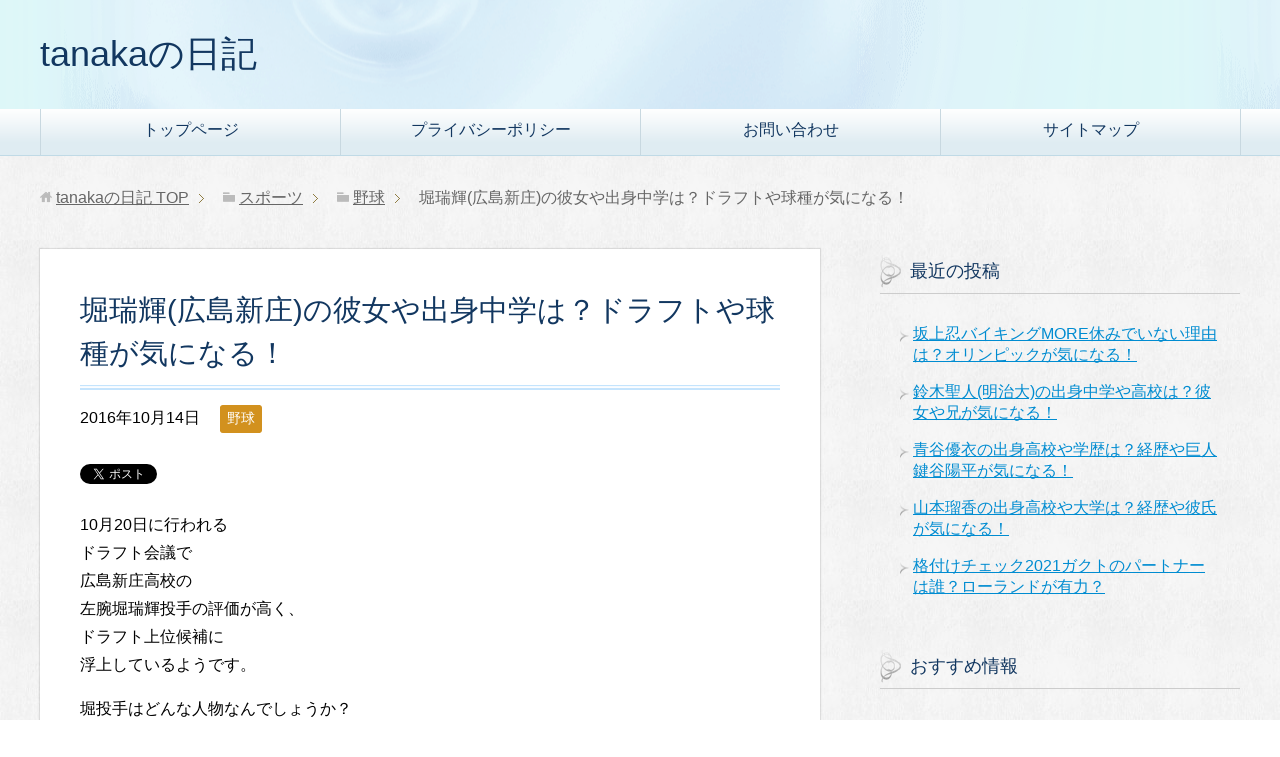

--- FILE ---
content_type: text/html; charset=UTF-8
request_url: https://tanaka-diary.com/5659.html
body_size: 12406
content:
<!DOCTYPE html>
<html lang="ja" class="col2">
<head prefix="og: http://ogp.me/ns# fb: http://ogp.me/ns/fb#">

<title>堀瑞輝(広島新庄)の彼女や出身中学は？ドラフトや球種が気になる！ | tanakaの日記</title>
<meta charset="UTF-8">
<meta http-equiv="X-UA-Compatible" content="IE=edge">
<meta name="viewport" content="width=device-width, initial-scale=1.0">
<meta name="keywords" content="お笑い,サッカー,野球,芸能,日記,野球">
<meta name="description" content="10月20日に行われる ドラフト会議で 広島新庄高校の 左腕堀瑞輝投手の評価が高く、 ドラフト上位候補に 浮上しているようです。 堀投手はどんな人物なんでしょうか？ では気になるので、 早速チェックしてみましょう！ 堀瑞・・・">
<link rel="canonical" href="https://tanaka-diary.com/5659.html" />
<link rel='dns-prefetch' href='//s0.wp.com' />
<link rel='dns-prefetch' href='//secure.gravatar.com' />
<link rel='dns-prefetch' href='//platform-api.sharethis.com' />
<link rel='dns-prefetch' href='//s.w.org' />
<link rel="alternate" type="application/rss+xml" title="tanakaの日記 &raquo; フィード" href="https://tanaka-diary.com/feed" />
<link rel="alternate" type="application/rss+xml" title="tanakaの日記 &raquo; コメントフィード" href="https://tanaka-diary.com/comments/feed" />
<link rel="alternate" type="application/rss+xml" title="tanakaの日記 &raquo; 堀瑞輝(広島新庄)の彼女や出身中学は？ドラフトや球種が気になる！ のコメントのフィード" href="https://tanaka-diary.com/5659.html/feed" />
		<script type="text/javascript">
			window._wpemojiSettings = {"baseUrl":"https:\/\/s.w.org\/images\/core\/emoji\/11.2.0\/72x72\/","ext":".png","svgUrl":"https:\/\/s.w.org\/images\/core\/emoji\/11.2.0\/svg\/","svgExt":".svg","source":{"concatemoji":"https:\/\/tanaka-diary.com\/wp-includes\/js\/wp-emoji-release.min.js?ver=5.1.19"}};
			!function(e,a,t){var n,r,o,i=a.createElement("canvas"),p=i.getContext&&i.getContext("2d");function s(e,t){var a=String.fromCharCode;p.clearRect(0,0,i.width,i.height),p.fillText(a.apply(this,e),0,0);e=i.toDataURL();return p.clearRect(0,0,i.width,i.height),p.fillText(a.apply(this,t),0,0),e===i.toDataURL()}function c(e){var t=a.createElement("script");t.src=e,t.defer=t.type="text/javascript",a.getElementsByTagName("head")[0].appendChild(t)}for(o=Array("flag","emoji"),t.supports={everything:!0,everythingExceptFlag:!0},r=0;r<o.length;r++)t.supports[o[r]]=function(e){if(!p||!p.fillText)return!1;switch(p.textBaseline="top",p.font="600 32px Arial",e){case"flag":return s([55356,56826,55356,56819],[55356,56826,8203,55356,56819])?!1:!s([55356,57332,56128,56423,56128,56418,56128,56421,56128,56430,56128,56423,56128,56447],[55356,57332,8203,56128,56423,8203,56128,56418,8203,56128,56421,8203,56128,56430,8203,56128,56423,8203,56128,56447]);case"emoji":return!s([55358,56760,9792,65039],[55358,56760,8203,9792,65039])}return!1}(o[r]),t.supports.everything=t.supports.everything&&t.supports[o[r]],"flag"!==o[r]&&(t.supports.everythingExceptFlag=t.supports.everythingExceptFlag&&t.supports[o[r]]);t.supports.everythingExceptFlag=t.supports.everythingExceptFlag&&!t.supports.flag,t.DOMReady=!1,t.readyCallback=function(){t.DOMReady=!0},t.supports.everything||(n=function(){t.readyCallback()},a.addEventListener?(a.addEventListener("DOMContentLoaded",n,!1),e.addEventListener("load",n,!1)):(e.attachEvent("onload",n),a.attachEvent("onreadystatechange",function(){"complete"===a.readyState&&t.readyCallback()})),(n=t.source||{}).concatemoji?c(n.concatemoji):n.wpemoji&&n.twemoji&&(c(n.twemoji),c(n.wpemoji)))}(window,document,window._wpemojiSettings);
		</script>
		<style type="text/css">
img.wp-smiley,
img.emoji {
	display: inline !important;
	border: none !important;
	box-shadow: none !important;
	height: 1em !important;
	width: 1em !important;
	margin: 0 .07em !important;
	vertical-align: -0.1em !important;
	background: none !important;
	padding: 0 !important;
}
</style>
	<link rel='stylesheet' id='wp-block-library-css'  href='https://tanaka-diary.com/wp-includes/css/dist/block-library/style.min.css?ver=5.1.19' type='text/css' media='all' />
<link rel='stylesheet' id='contact-form-7-css'  href='https://tanaka-diary.com/wp-content/plugins/contact-form-7/includes/css/styles.css?ver=4.6.1' type='text/css' media='all' />
<link rel='stylesheet' id='keni_base-css'  href='https://tanaka-diary.com/wp-content/themes/keni70_wp_beauty_aqua_201606021518/base.css?ver=5.1.19' type='text/css' media='all' />
<link rel='stylesheet' id='keni_rwd-css'  href='https://tanaka-diary.com/wp-content/themes/keni70_wp_beauty_aqua_201606021518/rwd.css?ver=5.1.19' type='text/css' media='all' />
<link rel='stylesheet' id='jetpack_css-css'  href='https://tanaka-diary.com/wp-content/plugins/jetpack/css/jetpack.css?ver=4.6.3' type='text/css' media='all' />
<script>if (document.location.protocol != "https:") {document.location = document.URL.replace(/^http:/i, "https:");}</script><script type='text/javascript' src='https://tanaka-diary.com/wp-includes/js/jquery/jquery.js?ver=1.12.4'></script>
<script type='text/javascript' src='https://tanaka-diary.com/wp-includes/js/jquery/jquery-migrate.min.js?ver=1.4.1'></script>
<script type='text/javascript' src='//platform-api.sharethis.com/js/sharethis.js#product=ga&#038;property=58c0eb79eba7ce00110caab6'></script>
<link rel='https://api.w.org/' href='https://tanaka-diary.com/wp-json/' />
<link rel="EditURI" type="application/rsd+xml" title="RSD" href="https://tanaka-diary.com/xmlrpc.php?rsd" />
<link rel="wlwmanifest" type="application/wlwmanifest+xml" href="https://tanaka-diary.com/wp-includes/wlwmanifest.xml" /> 
<meta name="generator" content="WordPress 5.1.19" />
<link rel='shortlink' href='https://wp.me/p4qQFb-1th' />
<link rel="alternate" type="application/json+oembed" href="https://tanaka-diary.com/wp-json/oembed/1.0/embed?url=https%3A%2F%2Ftanaka-diary.com%2F5659.html" />
<link rel="alternate" type="text/xml+oembed" href="https://tanaka-diary.com/wp-json/oembed/1.0/embed?url=https%3A%2F%2Ftanaka-diary.com%2F5659.html&#038;format=xml" />
<!-- Copyright protection script by daveligthart.com -->
<meta http-equiv="imagetoolbar" content="no">
<script language="Javascript">
/*<![CDATA[*/
document.oncontextmenu = function(){return false;};
/*]]>*/
</script>
<script type="text/javascript">
/*<![CDATA[*/
document.onselectstart=function(){
	if (event.srcElement.type != "text" && event.srcElement.type != "textarea" && event.srcElement.type != "password") {
		return false;
	}
	else {
	 	return true;
	}
};
if (window.sidebar) {
	document.onmousedown=function(e){
		var obj=e.target;
		if (obj.tagName.toUpperCase() == 'SELECT'
			|| obj.tagName.toUpperCase() == "INPUT" 
			|| obj.tagName.toUpperCase() == "TEXTAREA" 
			|| obj.tagName.toUpperCase() == "PASSWORD") {
			return true;
		}
		else {
			return false;
		}
	};
}
document.body.style.webkitTouchCallout='none';
/*]]>*/
</script>
<script type="text/javascript" language="JavaScript1.1">
/*<![CDATA[*/
if (parent.frames.length > 0) { top.location.replace(document.location); }
/*]]>*/
</script>
<script language="Javascript">
/*<![CDATA[*/
document.ondragstart = function(){return false;};
/*]]>*/
</script>
<style type="text/css">
<!—-
    * {
        -webkit-touch-callout: none;
        -webkit-user-select: none;
    }
     
    img {
	    -webkit-touch-callout: none;
        -webkit-user-select: none;
    }
-->
</style>
<!-- End Copyright protection script by daveligthart.com -->

<!-- Source hidden -->




















































































































































































































































































































































































































































































































































































































<!-- :-) -->

<link rel='dns-prefetch' href='//v0.wordpress.com'>

<!-- Jetpack Open Graph Tags -->
<meta property="og:type" content="article" />
<meta property="og:title" content="堀瑞輝(広島新庄)の彼女や出身中学は？ドラフトや球種が気になる！" />
<meta property="og:url" content="https://tanaka-diary.com/5659.html" />
<meta property="og:description" content="10月20日に行われる ドラフト会議で 広島新庄高校の 左腕堀瑞輝投手の評価が高く、 ドラフト上位候補に 浮上&hellip;" />
<meta property="article:published_time" content="2016-10-14T14:54:53+00:00" />
<meta property="article:modified_time" content="2016-10-14T14:54:53+00:00" />
<meta property="og:site_name" content="tanakaの日記" />
<meta property="og:image" content="https://tanaka-diary.com/wp-content/uploads/2016/10/hori3.png" />
<meta property="og:image:width" content="373" />
<meta property="og:image:height" content="356" />
<meta property="og:locale" content="ja_JP" />
<meta name="twitter:image" content="https://tanaka-diary.com/wp-content/uploads/2016/10/hori3.png?w=640" />
<meta name="twitter:card" content="summary_large_image" />
<link rel="shortcut icon" type="image/x-icon" href="https://tanaka-diary.com/wp-content/themes/keni70_wp_beauty_aqua_201606021518/favicon.ico">
<link rel="apple-touch-icon" href="https://tanaka-diary.com/wp-content/themes/keni70_wp_beauty_aqua_201606021518/images/apple-touch-icon.png">
<link rel="apple-touch-icon-precomposed" href="https://tanaka-diary.com/wp-content/themes/keni70_wp_beauty_aqua_201606021518/images/apple-touch-icon.png">
<link rel="icon" href="https://tanaka-diary.com/wp-content/themes/keni70_wp_beauty_aqua_201606021518/images/apple-touch-icon.png">
<!--[if lt IE 9]><script src="https://tanaka-diary.com/wp-content/themes/keni70_wp_beauty_aqua_201606021518/js/html5.js"></script><![endif]-->


</head>
	<body data-rsssl=1 class="post-template-default single single-post postid-5659 single-format-standard">
	
	<div class="container">
		<header id="top" class="site-header ">	
		<div class="site-header-in">
			<div class="site-header-conts">
				<p class="site-title"><a href="https://tanaka-diary.com">tanakaの日記</a></p>
			</div>
		</div>
		<!--▼グローバルナビ-->
		<nav class="global-nav">
			<div class="global-nav-in">
				<div class="global-nav-panel"><span class="btn-global-nav icon-gn-menu">メニュー</span></div>
				<ul id="menu">
				<li class="menu-item menu-item-type-custom menu-item-object-custom menu-item-home menu-item-23"><a href="https://tanaka-diary.com">トップページ</a></li>
<li class="menu-item menu-item-type-post_type menu-item-object-page menu-item-10458"><a href="https://tanaka-diary.com/privacy-policy">プライバシーポリシー</a></li>
<li class="menu-item menu-item-type-post_type menu-item-object-page menu-item-19"><a href="https://tanaka-diary.com/otoiawase">お問い合わせ</a></li>
<li class="menu-item menu-item-type-post_type menu-item-object-page menu-item-20"><a href="https://tanaka-diary.com/sitemaps">サイトマップ</a></li>
				</ul>
			</div>
		</nav>
		<!--▲グローバルナビ-->
		</header>
<!--▲サイトヘッダー-->
<div class="main-body">
<div class="main-body-in">

<nav class="breadcrumbs">
<ol class="breadcrumbs-in" itemscope itemtype="http://schema.org/BreadcrumbList">
<li class="bcl-first" itemprop="itemListElement" itemscope itemtype="http://schema.org/ListItem">
	<a itemprop="item" href="https://tanaka-diary.com"><span itemprop="name">tanakaの日記</span> TOP</a>
	<meta itemprop="position" content="1" />
</li>
<li itemprop="itemListElement" itemscope itemtype="http://schema.org/ListItem">
	<a itemprop="item" href="https://tanaka-diary.com/category/sports"><span itemprop="name">スポーツ</span></a>
	<meta itemprop="position" content="2" />
</li>
<li itemprop="itemListElement" itemscope itemtype="http://schema.org/ListItem">
	<a itemprop="item" href="https://tanaka-diary.com/category/sports/baseball"><span itemprop="name">野球</span></a>
	<meta itemprop="position" content="3" />
</li>
<li class="bcl-last">堀瑞輝(広島新庄)の彼女や出身中学は？ドラフトや球種が気になる！</li>
</ol>
</nav>
	
	<!--▼メインコンテンツ-->
	<main>
	<div class="main-conts">

		<!--記事-->
		<article id="post-5659" class="section-wrap post-5659 post type-post status-publish format-standard has-post-thumbnail category-baseball">
			<div class="section-in">

			<header class="article-header">
				<h1 class="section-title" itemprop="headline">堀瑞輝(広島新庄)の彼女や出身中学は？ドラフトや球種が気になる！</h1>
				<p class="post-date"><time datetime="2016-10-14" itemprop="datePublished" content="2016-10-14" >2016年10月14日</time></p>
				<meta itemprop="dateModified" content="2016-10-14">
								<div class="post-cat">
<span class="cat cat006" style="background-color: #d2911e;"><a href="https://tanaka-diary.com/category/sports/baseball" style="color: #FFF;">野球</a></span>

</div>
				<aside class="sns-list">
<ul>
<li class="sb-tweet">
<a href="https://twitter.com/share" class="twitter-share-button" data-lang="ja">ツイート</a>
</li>
<li class="sb-hatebu">
<a href="http://b.hatena.ne.jp/entry/" class="hatena-bookmark-button" data-hatena-bookmark-layout="simple-balloon" title="Add this entry to Hatena Bookmark."><img src="https://b.st-hatena.com/images/entry-button/button-only@2x.png" alt="Add this entry to Hatena Bookmark." width="20" height="20" style="border: none;" /></a>
</li>
<li class="sb-fb-like">
<div class="fb-like" data-width="110" data-layout="button_count" data-action="like" data-show-faces="false" data-share="false"></div>
</li>
<li class="sb-gplus">
<div class="g-plusone" data-size="medium"></div></li>
</ul>
</aside>
			</header>




			<div class="article-body">
			<p>10月20日に行われる<br />
ドラフト会議で<br />
広島新庄高校の<br />
左腕堀瑞輝投手の評価が高く、<br />
ドラフト上位候補に<br />
浮上しているようです。</p>
<p>堀投手はどんな人物なんでしょうか？</p>
<p>では気になるので、<br />
早速チェックしてみましょう！</p>
<h3><strong>堀瑞輝のwiki風プロフィ―ル！</strong></h3>
<blockquote><p> <img class="alignnone size-medium wp-image-5658" src="https://tanaka-diary.com/wp-content/uploads/2016/10/hori3-300x286.png" alt="" width="300" height="286" srcset="https://tanaka-diary.com/wp-content/uploads/2016/10/hori3-300x286.png 300w, https://tanaka-diary.com/wp-content/uploads/2016/10/hori3.png 373w" sizes="(max-width: 300px) 100vw, 300px" /></p>
<p>名前：堀瑞輝（ほり みずき）<br />
生年月日：1998年5月10日<br />
年齢：18歳<br />
出身地：広島県呉市<br />
高校：広島新庄3年<br />
身長：177cm<br />
体重：72kg<br />
投打：左投左打<br />
ポジション：投手</p></blockquote>
<p><script src="//pagead2.googlesyndication.com/pagead/js/adsbygoogle.js" async=""></script><br />
 <!-- 記事下１ --><br />
 <ins class="adsbygoogle" style="display: inline-block; width: 336px; height: 280px;" data-ad-client="ca-pub-3673482938072605" data-ad-slot="3447907976"></ins><br />
<script>// <![CDATA[
(adsbygoogle = window.adsbygoogle || []).push({});
// ]]&gt;</script></p>
<h3> <strong>出身小学校や中学は？</strong></h3>
<p>出身小学校は<br />
呉市立昭和西小学校です。</p>
<p>出身中学は呉市立昭和中学校です。</p>
<h3><strong>球歴は？</strong></h3>
<p>小学校2年生の頃から、<br />
呉昭和クラブ（軟式）で<br />
野球を始めており、<br />
小学校3年生からは<br />
投手も始めているようです。</p>
<p>呉昭和中時代は<br />
<span style="font-size: 14pt; color: #ff00ff; background-color: #ffff00;"><strong>軟式野球部</strong></span>に<br />
所属していたようです。</p>
<p>当時から<span style="font-size: 14pt; color: #ff00ff;"><strong>スリークォ―ター</strong></span>で<br />
投げていたようです。</p>
<p>中学卒業後に、<br />
広島新庄高校に<br />
進学したのです。</p>
<p><span style="font-size: 14pt; color: #ff00ff;"><strong>巨人の若き左腕エース</strong></span><br />
<span style="font-size: 14pt; color: #ff00ff;"><strong> 田口麗斗投手に憧れて</strong></span>、<br />
広島新庄高校に<br />
進学したようです。</p>
<p>堀投手は1年時から<br />
頭角を現して<br />
1年秋からは<br />
エースになりました。</p>
<p>甲子園には2年生の夏と<br />
3年生の夏の2回<br />
出場があります。</p>
<p><span style="font-size: 14pt; color: #ff00ff;"><strong>2年連続夏の甲子園出場</strong></span>へ<br />
導いたのは<br />
堀投手の力によるものが大きいです。</p>
<p>その後、堀投手は<br />
甲子園での活躍が認められ、<br />
侍ジャパンU-18代表にも<br />
選ばれています。</p>
<h3> <strong>球種は？</strong></h3>
<p>堀投手は<br />
<span style="font-size: 14pt; color: #0000ff; background-color: #ffff00;"><strong>スリークォーターの左腕</strong></span>です。<br />

<div class="master-post-advert" style="text-align: center; margin: 25px 0; overflow: hidden;">
	<div style="text-align: left; display: inline-block; max-width: 100%;">
		
		<div class="master-post-advert-ad"><p style="text-align: center;">Sponsored Link<br /> 
<script async src="//pagead2.googlesyndication.com/pagead/js/adsbygoogle.js"></script>
<!-- 記事上 -->
<ins class="adsbygoogle"
     style="display:inline-block;width:336px;height:280px"
     data-ad-client="ca-pub-3673482938072605"
     data-ad-slot="3135450775"></ins>
<script>
(adsbygoogle = window.adsbygoogle || []).push({});
</script>
</p><br /></div>
	</div>
</div>
<span id="more-5659"></span>ストレートの最速は147キロで<br />
常時140キロ台を<br />
計測するストレートと<br />
スライダー、チェンジアップが<br />
持ち球のようです。</p>
<p>変則のスリークォ―ターから<br />
低めへの制球力もあり、<br />
武器になっているようです。</p>
<h3><strong>彼女はいるの？</strong></h3>
<p>堀投手について<br />
いろいろと調べましたが、<br />
彼女に関しては<br />
特に情報はありませんでした。</p>
<p>堀投手は<br />
イケメンですから、<br />
モテるでしょうし、<br />
女性ファンも多いと思われます。</p>
<h3> <strong>ドラフト上位候補？</strong></h3>
<p>投手では12球団注目の<br />
創価大学の<span style="font-size: 14pt; color: #ff00ff; background-color: #ffff00;"><strong>田中正義投手</strong></span>が<br />
右肩の故障明けの状況の中<br />
試合で投げているようです。</p>
<p>故障における、<br />
現在の状況について<br />
詳しい情報は<br />
入ってきていません。</p>
<p>やはり、田中投手の<br />
故障の回復具合が<br />
気になりますね！</p>
<p>また、高校生左腕投手では<br />
寺島成輝投手（履正社）、<br />
高橋昂弥投手（花咲徳栄）に次ぐ<br />
高評価のために<br />
堀投手が<span style="font-size: 14pt; color: #ff00ff;"><strong>ドラフト上位で</strong></span><br />
<span style="font-size: 14pt; color: #ff00ff;"><strong> 指名される</strong></span>可能性が<br />
出てきました。</p>
<p>特に左腕投手を<br />
欲しいチームは<br />
堀投手をドラフト上位で<br />
指名してくるかもしれませんね。</p>
<p>10月20日のドラフト会議が<br />
気になりますね！</p>


			</div><!--article-body-->
<strong>最後までお読みいただき、</strong>
<strong>ありがとうございました。</strong>
<br>
<br>

<script async src="//pagead2.googlesyndication.com/pagead/js/adsbygoogle.js"></script>
<ins class="adsbygoogle"
     style="display:block"
     data-ad-format="autorelaxed"
     data-ad-client="ca-pub-3673482938072605"
     data-ad-slot="7351510377"></ins>
<script>
     (adsbygoogle = window.adsbygoogle || []).push({});
</script>

<br>
<br>


<p style="text-align: center;">Sponsored Link<br /> 
<script async src="//pagead2.googlesyndication.com/pagead/js/adsbygoogle.js"></script>
<!-- 記事下２ -->
<ins class="adsbygoogle"
     style="display:inline-block;width:336px;height:280px"
     data-ad-client="ca-pub-3673482938072605"
     data-ad-slot="4505838773"></ins>
<script>
(adsbygoogle = window.adsbygoogle || []).push({});
</script>
</p>
<br>
<br>


			<aside class="sns-list">
<ul>
<li class="sb-tweet">
<a href="https://twitter.com/share" class="twitter-share-button" data-lang="ja">ツイート</a>
</li>
<li class="sb-hatebu">
<a href="http://b.hatena.ne.jp/entry/" class="hatena-bookmark-button" data-hatena-bookmark-layout="simple-balloon" title="Add this entry to Hatena Bookmark."><img src="https://b.st-hatena.com/images/entry-button/button-only@2x.png" alt="Add this entry to Hatena Bookmark." width="20" height="20" style="border: none;" /></a>
</li>
<li class="sb-fb-like">
<div class="fb-like" data-width="110" data-layout="button_count" data-action="like" data-show-faces="false" data-share="false"></div>
</li>
<li class="sb-gplus">
<div class="g-plusone" data-size="medium"></div></li>
</ul>
</aside>
			
			<div class="contents related-articles related-articles-thumbs01">
<h2 id="keni-relatedposts">関連記事</h2>
<ul class="keni-relatedposts-list">
<li><div class="related-thumb"><a href="https://tanaka-diary.com/6139.html" title="久本祐一の現在や嫁は？トライアウトやホームランガールと落合が気になる！"><img width="100" height="100" src="https://tanaka-diary.com/wp-content/uploads/2016/12/hisamoto1-100x100.jpg" class="relation-image wp-post-image" alt="久本祐一の現在や嫁は？トライアウトやホームランガールと落合が気になる！" srcset="https://tanaka-diary.com/wp-content/uploads/2016/12/hisamoto1-100x100.jpg 100w, https://tanaka-diary.com/wp-content/uploads/2016/12/hisamoto1-150x150.jpg 150w, https://tanaka-diary.com/wp-content/uploads/2016/12/hisamoto1-320x320.jpg 320w, https://tanaka-diary.com/wp-content/uploads/2016/12/hisamoto1-200x200.jpg 200w" sizes="(max-width: 100px) 100vw, 100px" /></a></div><p><a href="https://tanaka-diary.com/6139.html" title="久本祐一の現在や嫁は？トライアウトやホームランガールと落合が気になる！">久本祐一の現在や嫁は？トライアウトやホームランガールと落合が気になる！</a></p></li>
<li><div class="related-thumb"><a href="https://tanaka-diary.com/4964.html" title="吉川尚輝の出身中学や高校は？wikiや彼女とドラフトが気になる！"><img width="100" height="100" src="https://tanaka-diary.com/wp-content/uploads/2016/06/yoshikawa1-100x100.jpg" class="relation-image wp-post-image" alt="吉川尚輝の出身中学や高校は？wikiや彼女とドラフトが気になる！" srcset="https://tanaka-diary.com/wp-content/uploads/2016/06/yoshikawa1-100x100.jpg 100w, https://tanaka-diary.com/wp-content/uploads/2016/06/yoshikawa1-150x150.jpg 150w, https://tanaka-diary.com/wp-content/uploads/2016/06/yoshikawa1-320x320.jpg 320w, https://tanaka-diary.com/wp-content/uploads/2016/06/yoshikawa1-200x200.jpg 200w" sizes="(max-width: 100px) 100vw, 100px" /></a></div><p><a href="https://tanaka-diary.com/4964.html" title="吉川尚輝の出身中学や高校は？wikiや彼女とドラフトが気になる！">吉川尚輝の出身中学や高校は？wikiや彼女とドラフトが気になる！</a></p></li>
<li><div class="related-thumb"><a href="https://tanaka-diary.com/7232.html" title="山本ダンテ武蔵の出身中学や父親と母親は？ハーフや国籍が気になる！"><img width="100" height="100" src="https://tanaka-diary.com/wp-content/uploads/2017/03/yamamoto1-100x100.jpg" class="relation-image wp-post-image" alt="山本ダンテ武蔵の出身中学や父親と母親は？ハーフや国籍が気になる！" srcset="https://tanaka-diary.com/wp-content/uploads/2017/03/yamamoto1-100x100.jpg 100w, https://tanaka-diary.com/wp-content/uploads/2017/03/yamamoto1-150x150.jpg 150w, https://tanaka-diary.com/wp-content/uploads/2017/03/yamamoto1-200x200.jpg 200w" sizes="(max-width: 100px) 100vw, 100px" /></a></div><p><a href="https://tanaka-diary.com/7232.html" title="山本ダンテ武蔵の出身中学や父親と母親は？ハーフや国籍が気になる！">山本ダンテ武蔵の出身中学や父親と母親は？ハーフや国籍が気になる！</a></p></li>
<li><div class="related-thumb"><a href="https://tanaka-diary.com/6448.html" title="マエケン(前田健太)の腕時計の値段は2000万円？ブランド名も気になる！"><img width="100" height="100" src="https://tanaka-diary.com/wp-content/uploads/2017/01/maeda1-100x100.jpg" class="relation-image wp-post-image" alt="マエケン(前田健太)の腕時計の値段は2000万円？ブランド名も気になる！" srcset="https://tanaka-diary.com/wp-content/uploads/2017/01/maeda1-100x100.jpg 100w, https://tanaka-diary.com/wp-content/uploads/2017/01/maeda1-150x150.jpg 150w, https://tanaka-diary.com/wp-content/uploads/2017/01/maeda1-200x200.jpg 200w" sizes="(max-width: 100px) 100vw, 100px" /></a></div><p><a href="https://tanaka-diary.com/6448.html" title="マエケン(前田健太)の腕時計の値段は2000万円？ブランド名も気になる！">マエケン(前田健太)の腕時計の値段は2000万円？ブランド名も気になる！</a></p></li>
<li><div class="related-thumb"><a href="https://tanaka-diary.com/5704.html" title="鶴田圭祐(帝京大準硬式)の出身中学や高校は？彼女やwikiが気になる！"><img width="100" height="100" src="https://tanaka-diary.com/wp-content/uploads/2016/10/tsuruta1-100x100.jpg" class="relation-image wp-post-image" alt="鶴田圭祐(帝京大準硬式)の出身中学や高校は？彼女やwikiが気になる！" srcset="https://tanaka-diary.com/wp-content/uploads/2016/10/tsuruta1-100x100.jpg 100w, https://tanaka-diary.com/wp-content/uploads/2016/10/tsuruta1-150x150.jpg 150w, https://tanaka-diary.com/wp-content/uploads/2016/10/tsuruta1-300x300.jpg 300w, https://tanaka-diary.com/wp-content/uploads/2016/10/tsuruta1-320x320.jpg 320w, https://tanaka-diary.com/wp-content/uploads/2016/10/tsuruta1-200x200.jpg 200w, https://tanaka-diary.com/wp-content/uploads/2016/10/tsuruta1.jpg 400w" sizes="(max-width: 100px) 100vw, 100px" /></a></div><p><a href="https://tanaka-diary.com/5704.html" title="鶴田圭祐(帝京大準硬式)の出身中学や高校は？彼女やwikiが気になる！">鶴田圭祐(帝京大準硬式)の出身中学や高校は？彼女やwikiが気になる！</a></p></li>
</ul>
</div>
			<div class="page-nav-bf cont-nav">
<p class="page-nav-next">「<a href="https://tanaka-diary.com/5662.html" rel="next">古谷優人(江陵)の彼女や出身中学は？親戚やドラフトが気になる！</a>」</p>
<p class="page-nav-prev">「<a href="https://tanaka-diary.com/5646.html" rel="prev">生田目翼の読み方や出身中学と高校は？彼女やドラフトが気になる！</a>」</p>
			</div>
			
			<section id="comments" class="comments-area">
			
<!-- You can start editing here. -->


			<!-- If comments are open, but there are no comments. -->

	 

<div id="respond">

<h3>コメントをどうぞ</h3>

<div id="cancel-comment-reply">
	<small><a rel="nofollow" id="cancel-comment-reply-link" href="/5659.html#respond" style="display:none;">返信をキャンセルする。</a></small>
</div>


<form action="https://tanaka-diary.com/wp-comments-post.php" method="post" id="commentform">


<div class="comment-form-author">
<p><label for="author"><small>名前 <span class="required"> (必須) </span></small></label></p>
<p><input type="text" name="author" id="author" class="w50" value="" size="22" tabindex="1" aria-required='true'></p>
</div>

<div class="comment-form-mail">
<p><label for="email"><small>メールアドレス（公開されません） <span class="required"> (必須) </span></small></label></p>
<p><input type="text" name="email" id="email" class="w50" value="" size="22" tabindex="2" aria-required='true'></p>
</div>

<div class="comment-form-url">
<p><label for="url"><small>ウェブサイト</small></label></p>
<p><input type="text" name="url" id="url" class="w50" value="" size="22" tabindex="3"></p>
</div>


<!--<p><small><strong>XHTML:</strong> 次のタグを使用できます: <code>&lt;a href=&quot;&quot; title=&quot;&quot;&gt; &lt;abbr title=&quot;&quot;&gt; &lt;acronym title=&quot;&quot;&gt; &lt;b&gt; &lt;blockquote cite=&quot;&quot;&gt; &lt;cite&gt; &lt;code&gt; &lt;del datetime=&quot;&quot;&gt; &lt;em&gt; &lt;i&gt; &lt;q cite=&quot;&quot;&gt; &lt;s&gt; &lt;strike&gt; &lt;strong&gt; </code></small></p>-->

<p><textarea name="comment" id="comment" class="w90" cols="58" rows="10" tabindex="4"></textarea></p>

<p class="al-c"><button name="submit" type="submit" id="submit" class="btn btn-form01" tabindex="5" value="コメント送信" ><span>コメント送信</span></button>
<input type='hidden' name='comment_post_ID' value='5659' id='comment_post_ID' />
<input type='hidden' name='comment_parent' id='comment_parent' value='0' />
</p>
<p style="display: none;"><input type="hidden" id="akismet_comment_nonce" name="akismet_comment_nonce" value="548710aa51" /></p><p class="comment-subscription-form"><input type="checkbox" name="subscribe_comments" id="subscribe_comments" value="subscribe" style="width: auto; -moz-appearance: checkbox; -webkit-appearance: checkbox;" /> <label class="subscribe-label" id="subscribe-label" for="subscribe_comments">新しいコメントをメールで通知</label></p><p class="comment-subscription-form"><input type="checkbox" name="subscribe_blog" id="subscribe_blog" value="subscribe" style="width: auto; -moz-appearance: checkbox; -webkit-appearance: checkbox;" /> <label class="subscribe-label" id="subscribe-blog-label" for="subscribe_blog">新しい投稿をメールで受け取る</label></p><p style="display: none;"><input type="hidden" id="ak_js" name="ak_js" value="48"/></p>
</form>

</div>

			</section>

			</div><!--section-in-->
		</article><!--記事-->


	</div><!--main-conts-->
	</main>
	<!--▲メインコンテンツ-->

		<!--▼サブコンテンツ-->
	<aside class="sub-conts sidebar">
				<section id="recent-posts-2" class="section-wrap widget-conts widget_recent_entries"><div class="section-in">		<h3 class="section-title">最近の投稿</h3>		<ul>
											<li>
					<a href="https://tanaka-diary.com/10299.html">坂上忍バイキングMORE休みでいない理由は？オリンピックが気になる！</a>
									</li>
											<li>
					<a href="https://tanaka-diary.com/10270.html">鈴木聖人(明治大)の出身中学や高校は？彼女や兄が気になる！</a>
									</li>
											<li>
					<a href="https://tanaka-diary.com/10256.html">青谷優衣の出身高校や学歴は？経歴や巨人鍵谷陽平が気になる！</a>
									</li>
											<li>
					<a href="https://tanaka-diary.com/10252.html">山本瑠香の出身高校や大学は？経歴や彼氏が気になる！</a>
									</li>
											<li>
					<a href="https://tanaka-diary.com/10247.html">格付けチェック2021ガクトのパートナーは誰？ローランドが有力？</a>
									</li>
					</ul>
		</div></section><section id="text-6" class="section-wrap widget-conts widget_text"><div class="section-in"><h3 class="section-title">おすすめ情報</h3>			<div class="textwidget"></div>
		</div></section><section id="text-5" class="section-wrap widget-conts widget_text"><div class="section-in"><h3 class="section-title">山口もえを口説いた有名サッカー選手と国民的アーティストは誰？</h3>			<div class="textwidget"><a href="https://tanaka-diary.com/9878.html"><img src="https://tanaka-diary.com/wp-content/uploads/2018/11/yamagichi1.jpg"></a>
</div>
		</div></section><section id="text-4" class="section-wrap widget-conts widget_text"><div class="section-in"><h3 class="section-title">細かすぎるモノマネ木梨が出演しない理由は？出演者も気になる！</h3>			<div class="textwidget"><a href="https://tanaka-diary.com/9868.html"><img src="https://tanaka-diary.com/wp-content/uploads/2017/06/tunnnels1.jpg"></a></div>
		</div></section><section id="categories-2" class="section-wrap widget-conts widget_categories"><div class="section-in"><h3 class="section-title">カテゴリー</h3>		<ul>
				<li class="cat-item cat-item-2"><a href="https://tanaka-diary.com/category/owarai" >お笑い</a> (15)
</li>
	<li class="cat-item cat-item-11"><a href="https://tanaka-diary.com/category/sports" >スポーツ</a> (142)
<ul class='children'>
	<li class="cat-item cat-item-24"><a href="https://tanaka-diary.com/category/sports/armwrestling" >アームレスリング</a> (1)
</li>
	<li class="cat-item cat-item-33"><a href="https://tanaka-diary.com/category/sports/curling" >カーリング</a> (1)
</li>
	<li class="cat-item cat-item-3"><a href="https://tanaka-diary.com/category/sports/soccer" >サッカー</a> (13)
</li>
	<li class="cat-item cat-item-32"><a href="https://tanaka-diary.com/category/sports/snowboard" >スノーボード</a> (2)
</li>
	<li class="cat-item cat-item-17"><a href="https://tanaka-diary.com/category/sports/softball" >ソフトボール</a> (1)
</li>
	<li class="cat-item cat-item-12"><a href="https://tanaka-diary.com/category/sports/volleyball" >バレーボール</a> (1)
</li>
	<li class="cat-item cat-item-23"><a href="https://tanaka-diary.com/category/sports/hochey" >ホッケー</a> (1)
</li>
	<li class="cat-item cat-item-16"><a href="https://tanaka-diary.com/category/sports/marathon" >マラソン</a> (9)
</li>
	<li class="cat-item cat-item-13"><a href="https://tanaka-diary.com/category/sports/rugby" >ラグビー</a> (2)
</li>
	<li class="cat-item cat-item-18"><a href="https://tanaka-diary.com/category/sports/tabletennis" >卓球</a> (1)
</li>
	<li class="cat-item cat-item-31"><a href="https://tanaka-diary.com/category/sports/judo" >柔道</a> (1)
</li>
	<li class="cat-item cat-item-6"><a href="https://tanaka-diary.com/category/sports/baseball" >野球</a> (93)
</li>
	<li class="cat-item cat-item-20"><a href="https://tanaka-diary.com/category/sports/athletics" >陸上競技</a> (16)
</li>
</ul>
</li>
	<li class="cat-item cat-item-1"><a href="https://tanaka-diary.com/category/news" >ニュース</a> (23)
</li>
	<li class="cat-item cat-item-5"><a href="https://tanaka-diary.com/category/geinou" >芸能</a> (446)
</li>
		</ul>
			</div></section><section id="archives-2" class="section-wrap widget-conts widget_archive"><div class="section-in"><h3 class="section-title">アーカイブ</h3>		<ul>
				<li><a href='https://tanaka-diary.com/date/2021/07'>2021年7月</a>&nbsp;(1)</li>
	<li><a href='https://tanaka-diary.com/date/2021/01'>2021年1月</a>&nbsp;(1)</li>
	<li><a href='https://tanaka-diary.com/date/2020/12'>2020年12月</a>&nbsp;(6)</li>
	<li><a href='https://tanaka-diary.com/date/2020/08'>2020年8月</a>&nbsp;(1)</li>
	<li><a href='https://tanaka-diary.com/date/2020/07'>2020年7月</a>&nbsp;(1)</li>
	<li><a href='https://tanaka-diary.com/date/2020/04'>2020年4月</a>&nbsp;(1)</li>
	<li><a href='https://tanaka-diary.com/date/2020/03'>2020年3月</a>&nbsp;(1)</li>
	<li><a href='https://tanaka-diary.com/date/2020/01'>2020年1月</a>&nbsp;(1)</li>
	<li><a href='https://tanaka-diary.com/date/2019/11'>2019年11月</a>&nbsp;(1)</li>
	<li><a href='https://tanaka-diary.com/date/2019/10'>2019年10月</a>&nbsp;(2)</li>
	<li><a href='https://tanaka-diary.com/date/2019/09'>2019年9月</a>&nbsp;(4)</li>
	<li><a href='https://tanaka-diary.com/date/2019/08'>2019年8月</a>&nbsp;(1)</li>
	<li><a href='https://tanaka-diary.com/date/2019/07'>2019年7月</a>&nbsp;(1)</li>
	<li><a href='https://tanaka-diary.com/date/2019/06'>2019年6月</a>&nbsp;(1)</li>
	<li><a href='https://tanaka-diary.com/date/2019/05'>2019年5月</a>&nbsp;(3)</li>
	<li><a href='https://tanaka-diary.com/date/2019/04'>2019年4月</a>&nbsp;(3)</li>
	<li><a href='https://tanaka-diary.com/date/2019/03'>2019年3月</a>&nbsp;(3)</li>
	<li><a href='https://tanaka-diary.com/date/2019/02'>2019年2月</a>&nbsp;(2)</li>
	<li><a href='https://tanaka-diary.com/date/2019/01'>2019年1月</a>&nbsp;(5)</li>
	<li><a href='https://tanaka-diary.com/date/2018/12'>2018年12月</a>&nbsp;(3)</li>
	<li><a href='https://tanaka-diary.com/date/2018/11'>2018年11月</a>&nbsp;(3)</li>
	<li><a href='https://tanaka-diary.com/date/2018/09'>2018年9月</a>&nbsp;(2)</li>
	<li><a href='https://tanaka-diary.com/date/2018/08'>2018年8月</a>&nbsp;(3)</li>
	<li><a href='https://tanaka-diary.com/date/2018/07'>2018年7月</a>&nbsp;(5)</li>
	<li><a href='https://tanaka-diary.com/date/2018/06'>2018年6月</a>&nbsp;(2)</li>
	<li><a href='https://tanaka-diary.com/date/2018/05'>2018年5月</a>&nbsp;(4)</li>
	<li><a href='https://tanaka-diary.com/date/2018/04'>2018年4月</a>&nbsp;(3)</li>
	<li><a href='https://tanaka-diary.com/date/2018/03'>2018年3月</a>&nbsp;(2)</li>
	<li><a href='https://tanaka-diary.com/date/2018/02'>2018年2月</a>&nbsp;(20)</li>
	<li><a href='https://tanaka-diary.com/date/2018/01'>2018年1月</a>&nbsp;(22)</li>
	<li><a href='https://tanaka-diary.com/date/2017/12'>2017年12月</a>&nbsp;(17)</li>
	<li><a href='https://tanaka-diary.com/date/2017/11'>2017年11月</a>&nbsp;(16)</li>
	<li><a href='https://tanaka-diary.com/date/2017/10'>2017年10月</a>&nbsp;(9)</li>
	<li><a href='https://tanaka-diary.com/date/2017/09'>2017年9月</a>&nbsp;(11)</li>
	<li><a href='https://tanaka-diary.com/date/2017/08'>2017年8月</a>&nbsp;(8)</li>
	<li><a href='https://tanaka-diary.com/date/2017/07'>2017年7月</a>&nbsp;(12)</li>
	<li><a href='https://tanaka-diary.com/date/2017/06'>2017年6月</a>&nbsp;(6)</li>
	<li><a href='https://tanaka-diary.com/date/2017/05'>2017年5月</a>&nbsp;(27)</li>
	<li><a href='https://tanaka-diary.com/date/2017/04'>2017年4月</a>&nbsp;(34)</li>
	<li><a href='https://tanaka-diary.com/date/2017/03'>2017年3月</a>&nbsp;(15)</li>
	<li><a href='https://tanaka-diary.com/date/2017/02'>2017年2月</a>&nbsp;(17)</li>
	<li><a href='https://tanaka-diary.com/date/2017/01'>2017年1月</a>&nbsp;(31)</li>
	<li><a href='https://tanaka-diary.com/date/2016/12'>2016年12月</a>&nbsp;(28)</li>
	<li><a href='https://tanaka-diary.com/date/2016/11'>2016年11月</a>&nbsp;(31)</li>
	<li><a href='https://tanaka-diary.com/date/2016/10'>2016年10月</a>&nbsp;(25)</li>
	<li><a href='https://tanaka-diary.com/date/2016/09'>2016年9月</a>&nbsp;(9)</li>
	<li><a href='https://tanaka-diary.com/date/2016/08'>2016年8月</a>&nbsp;(15)</li>
	<li><a href='https://tanaka-diary.com/date/2016/07'>2016年7月</a>&nbsp;(14)</li>
	<li><a href='https://tanaka-diary.com/date/2016/06'>2016年6月</a>&nbsp;(25)</li>
	<li><a href='https://tanaka-diary.com/date/2016/05'>2016年5月</a>&nbsp;(47)</li>
	<li><a href='https://tanaka-diary.com/date/2016/04'>2016年4月</a>&nbsp;(27)</li>
	<li><a href='https://tanaka-diary.com/date/2016/03'>2016年3月</a>&nbsp;(12)</li>
	<li><a href='https://tanaka-diary.com/date/2016/02'>2016年2月</a>&nbsp;(23)</li>
	<li><a href='https://tanaka-diary.com/date/2016/01'>2016年1月</a>&nbsp;(13)</li>
	<li><a href='https://tanaka-diary.com/date/2015/12'>2015年12月</a>&nbsp;(13)</li>
	<li><a href='https://tanaka-diary.com/date/2015/11'>2015年11月</a>&nbsp;(8)</li>
	<li><a href='https://tanaka-diary.com/date/2015/10'>2015年10月</a>&nbsp;(5)</li>
	<li><a href='https://tanaka-diary.com/date/2015/09'>2015年9月</a>&nbsp;(4)</li>
	<li><a href='https://tanaka-diary.com/date/2015/07'>2015年7月</a>&nbsp;(2)</li>
	<li><a href='https://tanaka-diary.com/date/2015/06'>2015年6月</a>&nbsp;(3)</li>
	<li><a href='https://tanaka-diary.com/date/2015/05'>2015年5月</a>&nbsp;(3)</li>
	<li><a href='https://tanaka-diary.com/date/2015/04'>2015年4月</a>&nbsp;(2)</li>
	<li><a href='https://tanaka-diary.com/date/2015/01'>2015年1月</a>&nbsp;(4)</li>
	<li><a href='https://tanaka-diary.com/date/2014/11'>2014年11月</a>&nbsp;(1)</li>
	<li><a href='https://tanaka-diary.com/date/2014/09'>2014年9月</a>&nbsp;(1)</li>
		</ul>
			</div></section><section id="meta-2" class="section-wrap widget-conts widget_meta"><div class="section-in"><h3 class="section-title">メタ情報</h3>			<ul>
						<li><a href="https://tanaka-diary.com/wp-login.php">ログイン</a></li>
			<li><a href="https://tanaka-diary.com/feed">投稿の <abbr title="Really Simple Syndication">RSS</abbr></a></li>
			<li><a href="https://tanaka-diary.com/comments/feed">コメントの <abbr title="Really Simple Syndication">RSS</abbr></a></li>
			<li><a href="https://ja.wordpress.org/" title="Powered by WordPress, state-of-the-art semantic personal publishing platform.">WordPress.org</a></li>			</ul>
			</div></section>	</aside>
	<!--▲サブコンテンツ-->
	

</div>
</div>

<!--▼サイトフッター-->
<footer class="site-footer">
	<div class="site-footer-in">
	<div class="site-footer-conts">
	</div>
	</div>
	<div class="copyright">
		<p><small>Copyright (C) 2026 tanakaの日記 <span>All Rights Reserved.</span></small></p>
	</div>
</footer>
<!--▲サイトフッター-->


<!--▼ページトップ-->
<p class="page-top"><a href="#top"><img class="over" src="https://tanaka-diary.com/wp-content/themes/keni70_wp_beauty_aqua_201606021518/images/common/page-top_off.png" width="80" height="80" alt="ページの先頭へ"></a></p>
<!--▲ページトップ-->

</div><!--container-->

	<div style="display:none">
	</div>
<script>
    jQuery(document).ready(function () {
		jQuery.post('https://tanaka-diary.com?ga_action=googleanalytics_get_script', {action: 'googleanalytics_get_script'}, function(response) {
			var s = document.createElement("script");
			s.type = "text/javascript";
			s.innerHTML = response;
			jQuery("head").append(s);
		});
    });
</script><script>if (document.location.protocol != "https:") {document.location = document.URL.replace(/^http:/i, "https:");}</script><script type='text/javascript' src='https://tanaka-diary.com/wp-content/plugins/akismet/_inc/form.js?ver=3.2'></script>
<script type='text/javascript' src='https://tanaka-diary.com/wp-content/plugins/contact-form-7/includes/js/jquery.form.min.js?ver=3.51.0-2014.06.20'></script>
<script type='text/javascript'>
/* <![CDATA[ */
var _wpcf7 = {"recaptcha":{"messages":{"empty":"\u3042\u306a\u305f\u304c\u30ed\u30dc\u30c3\u30c8\u3067\u306f\u306a\u3044\u3053\u3068\u3092\u8a3c\u660e\u3057\u3066\u304f\u3060\u3055\u3044\u3002"}}};
/* ]]> */
</script>
<script type='text/javascript' src='https://tanaka-diary.com/wp-content/plugins/contact-form-7/includes/js/scripts.js?ver=4.6.1'></script>
<script type='text/javascript' src='https://s0.wp.com/wp-content/js/devicepx-jetpack.js?ver=202604'></script>
<script type='text/javascript' src='https://secure.gravatar.com/js/gprofiles.js?ver=2026Janaa'></script>
<script type='text/javascript'>
/* <![CDATA[ */
var WPGroHo = {"my_hash":""};
/* ]]> */
</script>
<script type='text/javascript' src='https://tanaka-diary.com/wp-content/plugins/jetpack/modules/wpgroho.js?ver=5.1.19'></script>
<script type='text/javascript' src='https://tanaka-diary.com/wp-content/themes/keni70_wp_beauty_aqua_201606021518/js/socialButton.js?ver=5.1.19'></script>
<script type='text/javascript' src='https://tanaka-diary.com/wp-content/themes/keni70_wp_beauty_aqua_201606021518/js/utility.js?ver=5.1.19'></script>
<script type='text/javascript' src='https://tanaka-diary.com/wp-includes/js/wp-embed.min.js?ver=5.1.19'></script>
<script type='text/javascript' src='https://stats.wp.com/e-202604.js' async defer></script>
<script type='text/javascript'>
	_stq = window._stq || [];
	_stq.push([ 'view', {v:'ext',j:'1:4.6.3',blog:'65504313',post:'5659',tz:'9',srv:'tanaka-diary.com'} ]);
	_stq.push([ 'clickTrackerInit', '65504313', '5659' ]);
</script>
	

</body>
</html>

--- FILE ---
content_type: text/html; charset=utf-8
request_url: https://accounts.google.com/o/oauth2/postmessageRelay?parent=https%3A%2F%2Ftanaka-diary.com&jsh=m%3B%2F_%2Fscs%2Fabc-static%2F_%2Fjs%2Fk%3Dgapi.lb.en.2kN9-TZiXrM.O%2Fd%3D1%2Frs%3DAHpOoo_B4hu0FeWRuWHfxnZ3V0WubwN7Qw%2Fm%3D__features__
body_size: 162
content:
<!DOCTYPE html><html><head><title></title><meta http-equiv="content-type" content="text/html; charset=utf-8"><meta http-equiv="X-UA-Compatible" content="IE=edge"><meta name="viewport" content="width=device-width, initial-scale=1, minimum-scale=1, maximum-scale=1, user-scalable=0"><script src='https://ssl.gstatic.com/accounts/o/2580342461-postmessagerelay.js' nonce="lV3z_56tLaXOK8bNhU5oeg"></script></head><body><script type="text/javascript" src="https://apis.google.com/js/rpc:shindig_random.js?onload=init" nonce="lV3z_56tLaXOK8bNhU5oeg"></script></body></html>

--- FILE ---
content_type: text/html; charset=utf-8
request_url: https://www.google.com/recaptcha/api2/aframe
body_size: 268
content:
<!DOCTYPE HTML><html><head><meta http-equiv="content-type" content="text/html; charset=UTF-8"></head><body><script nonce="V76BlQl3eNsOv5RcIIYtEQ">/** Anti-fraud and anti-abuse applications only. See google.com/recaptcha */ try{var clients={'sodar':'https://pagead2.googlesyndication.com/pagead/sodar?'};window.addEventListener("message",function(a){try{if(a.source===window.parent){var b=JSON.parse(a.data);var c=clients[b['id']];if(c){var d=document.createElement('img');d.src=c+b['params']+'&rc='+(localStorage.getItem("rc::a")?sessionStorage.getItem("rc::b"):"");window.document.body.appendChild(d);sessionStorage.setItem("rc::e",parseInt(sessionStorage.getItem("rc::e")||0)+1);localStorage.setItem("rc::h",'1769052441788');}}}catch(b){}});window.parent.postMessage("_grecaptcha_ready", "*");}catch(b){}</script></body></html>

--- FILE ---
content_type: text/plain
request_url: https://www.google-analytics.com/j/collect?v=1&_v=j102&a=1711117833&t=pageview&_s=1&dl=https%3A%2F%2Ftanaka-diary.com%2F5659.html&ul=en-us%40posix&dt=%E5%A0%80%E7%91%9E%E8%BC%9D(%E5%BA%83%E5%B3%B6%E6%96%B0%E5%BA%84)%E3%81%AE%E5%BD%BC%E5%A5%B3%E3%82%84%E5%87%BA%E8%BA%AB%E4%B8%AD%E5%AD%A6%E3%81%AF%EF%BC%9F%E3%83%89%E3%83%A9%E3%83%95%E3%83%88%E3%82%84%E7%90%83%E7%A8%AE%E3%81%8C%E6%B0%97%E3%81%AB%E3%81%AA%E3%82%8B%EF%BC%81%20%7C%20tanaka%E3%81%AE%E6%97%A5%E8%A8%98&sr=1280x720&vp=1280x720&_u=IEBAAEABAAAAACAAI~&jid=461317446&gjid=598314170&cid=930151016.1769052441&tid=UA-48942353-1&_gid=1450281555.1769052441&_r=1&_slc=1&z=1313982780
body_size: -286
content:
2,cG-HSKHZ92NXC